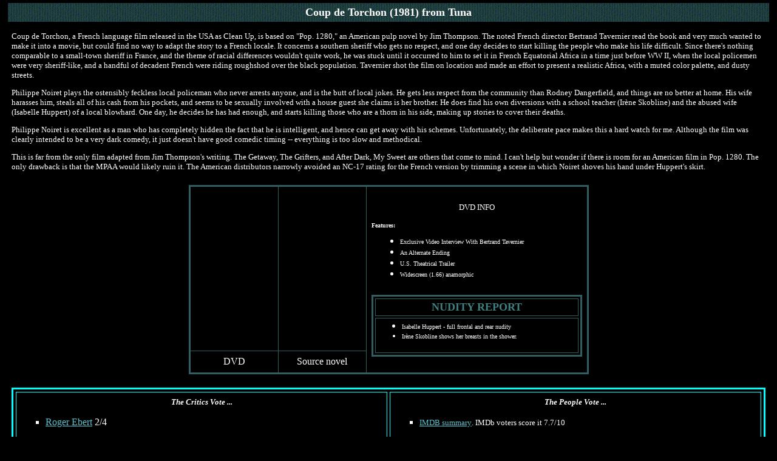

--- FILE ---
content_type: text/html
request_url: http://scoopy.com/coupdetorchon.htm
body_size: 15960
content:
<html>

<head>
<meta http-equiv="Content-Type"
content="text/html; charset=iso-8859-1">
<meta name="Keywords"
content="movies,films,cinema,celebrity,nudity,celebs,naked,nude scenes,reviews,humor,nasty,satire,Johnny Web,Uncle Scoopy,Greg Wroblewski,Tuna,Scoopy,DVD">
<meta name="Description"
content="Satirical and sometimes serious reviews of movies and DVDs">
<meta name="Author" content="Uncle Scoopy">
<meta name="robots" content="index,follow">
<meta name="GENERATOR" content="Microsoft FrontPage 5.0">
<title>Coup de Torchon </title>
<style>
<style type="text/css">{  }
A:link 		{font: 10pt; color: #58C2CD; font-family: verdana;}
A:visited 	{font: 10pt; color: #ffffff; font-family: verdana;}
A:active 	{font: 10pt; color: #ffff66; font-family: verdana;}
A:hover 	{font: 10pt; color: #ffff66; font-family: verdana;}
TD  		{font: 10pt; color: #ffffff; font-family: verdana;}
LI  		{font: 10pt; color: #ffffff; font-family: verdana;}
P   		{font: 10pt; color: #ffffff; font-family: verdana;}


BODY	{
scrollbar-face-color: #274E4E;
scrollbar-highlight-color: #000000;
scrollbar-shadow-color: #000000;
scrollbar-3dlight-color: #000000;
scrollbar-arrow-color: #000000;
scrollbar-track-color: #000000;
scrollbar-darkshadow-color: #000000;
}

-->
</style></style>
</head>
<basefont face="Verdana" color="#FFFFFF" size="2">

<body bgcolor="#000000" text="#FFFFFF" link="#58C2CD"
vlink="#FFFFFF" topmargin="0" leftmargin="8">
<div align="center"><center>

<table border="0" cellpadding="5" cellspacing="5" width="100%">
    <tr>
        <td colspan="2" bgcolor="#274E4E"  background="t.gif"><p align="center">
        <b><font size="4">Coup de Torchon (1981) </font></b>
        <font size="4" face="Verdana"><b>
        from Tuna</b></font></p>
        </td>
    </tr>
</table>
</center><center>

<table border="0" cellpadding="11" cellspacing="11" width="100%" style="border-collapse: collapse">
    <tr>
        <td colspan="2" bgcolor="#000000">
            
            
            
            
            
            
            
            
            
            
          <font SIZE="2">
  <p>Coup de Torchon, a French language film released in the USA as Clean Up, is 
  based on &quot;Pop. 1280,&quot; an American pulp novel by Jim Thompson. The noted French 
  director Bertrand Tavernier read the book and very much wanted to make it into 
  a movie, but could find no way to adapt the story to a French locale. It 
  concerns a southern sheriff who gets no respect, and one day decides to start 
  killing the people who make his life difficult. Since there's nothing 
  comparable to a small-town sheriff in France, and the theme of racial 
  differences wouldn't quite work, he was stuck until it occurred to him to set 
  it in French Equatorial Africa in a time just before WW II, when the local 
  policemen were very sheriff-like, and a handful of decadent French were riding 
  roughshod over the black population. Tavernier shot the film on location and 
  made an effort to present a realistic Africa, with a muted color palette, and 
  dusty streets.</p>
  <p>Philippe Noiret plays the ostensibly feckless local policeman who never arrests 
  anyone, and is the butt of local jokes. He gets less respect from the 
  community than Rodney Dangerfield, and things are no better at home. His wife 
  harasses him, steals all of his cash from his pockets, and seems to be 
  sexually involved with a house guest she claims is her brother. He does find 
  his own diversions with a school teacher (Irène Skobline) and the abused wife 
  (Isabelle Huppert) of a local blowhard. One day, he decides he has had enough, 
  and starts killing those who are a thorn in his side, making up stories to 
  cover their deaths. </p>
  <p>Philippe Noiret is excellent as a man who has completely hidden the fact 
  that he is intelligent, and hence can get away with his schemes. Unfortunately, 
  the deliberate pace makes this a hard watch for me. Although the film was clearly 
  intended to be a very dark comedy, it just doesn't have good comedic timing -- 
  everything is too slow and methodical. </p>
  <p>This is far from the only film adapted from Jim Thompson's writing. The 
  Getaway, The Grifters, and After Dark, My Sweet are others that come to mind. 
  I can't help but wonder if there is room for an American film in Pop. 1280. The only drawback is that the MPAA 
  would likely ruin it. The American distributors narrowly avoided an NC-17 
  rating for the French version by trimming a scene in which Noiret shoves his 
  hand under Huppert's skirt.</p>
</font>

        </td>
    </tr>
</table>
</center>

<table border="0" cellpadding="11" cellspacing="11" width="100%" style="border-collapse: collapse">
    <tr>
        <td>
        <center>
        <table border="3"
        cellpadding="8" cellspacing="8"
        bgcolor="#000000" bordercolor="#305F62"
        bordercolordark="#305F62" bordercolorlight="#58C2CD" style="border-collapse: collapse" height="312">
            <tr>
                <td align="center" height="247">
                <iframe src="http://rcm.amazon.com/e/cm?t=noreference&o=1&p=8&l=as1&asins=B000059H7Q&fc1=ffffff&=1&lc1=274E4E&bc1=000000&lt1=_blank&IS2=1&bg1=000000&f=ifr" width="120" height="240" scrolling="no" marginwidth="0" marginheight="0" frameborder="0"></iframe>

                
                &nbsp;</td>
                <td align="center" height="247">
                <iframe src="http://rcm.amazon.com/e/cm?t=noreference&o=1&p=8&l=as1&asins=0679732497&fc1=ffffff&=1&lc1=274E4E&bc1=000000&lt1=_blank&IS2=1&bg1=000000&f=ifr" width="120" height="240" scrolling="no" marginwidth="0" marginheight="0" frameborder="0"></iframe>

                
                &nbsp;</td>
                <td height="263" rowspan="2">
                <p align="center"><font size="2">DVD INFO</font></p>
                <table cellSpacing="0" cellPadding="0" border="0">
                  <tr>
                    <td><b><font size="1">Features:</font></b><font size="1"><br>
&nbsp;</font></td>
                  </tr>
                  <tr>
                    <td class="fontsmall2" style="PADDING-LEFT: 7px; PADDING-BOTTOM: 10px" vAlign="top" width="100%">
                    <ul>
                      <li><font size="1">Exclusive Video Interview With Bertrand 
                      Tavernier</font></li>
                      <li><font size="1">An Alternate Ending</font></li>
                      <li><font size="1">U.S. Theatrical Trailer</font></li>
                      <li><font size="1">Widescreen (1.66) anamorphic</font></li>
                    </ul>
                    </td>
                  </tr>
                </table>
            
            
            
            
            
            <center>
            <table border="3" cellpadding="3"
        cellspacing="3" width="347" bordercolor="#305F62"
        bordercolordark="#305F62" bordercolorlight="#58C2CD">
            <tr>
                <td width="327"><p align="center"><font color="#408080"
                size="4" face="Verdana"><strong>NUDITY REPORT</strong></font></p>
                </td>
            </tr>
            <tr>
                <td width="327">
                <ul>
                  <li><font size="1">Isabelle Huppert - full frontal and rear 
                  nudity </font></li>
                  <font SIZE="2">
                  <li><font size="1">Irène Skobline shows her breasts 
                  in the shower. </font></li>
</font>

                  </ul>
                </td>
            </tr>
        </table></center>
                </td>
            </tr>
            <tr>
                <td align="center" height="16">
                <font face="Verdana">DVD</font></td>
                <td align="center" height="16">
                <font face="Verdana">Source novel</font></td>
            </tr>
        </table></center>
        
        </td>
    </tr>
    <tr>
        <td width="100%"><div align="center"><center><table
        border="3" cellpadding="8" cellspacing="4" width="100%"
        bgcolor="#000000" bordercolor="#00FFFF"
        bordercolordark="#305F62" bordercolorlight="#58C2CD">
            <tr>
                <td valign="top" width="50%" bgcolor="#000000"><p align="center"><font
                color="#FFFFFF" size="2" face="Verdana"><em><strong>The
                Critics Vote ...</strong></em></font></p>
                <ul type="square">
                    <li><p align="left">
                    <a href="http://rogerebert.suntimes.com/apps/pbcs.dll/article?AID=/19830406/REVIEWS/304060301/1023">
                    Roger Ebert</a> 2/4</p>
                    </li>
                </ul>
                <ul type="square">
                    <li><p align="left"><a href="http://www.rottentomatoes.com/m/1004323-clean_slate/?critic=columns"><font
                        size="2" face="Verdana">Rotten Tomatoes
                        summary</font></a><font size="2"
                        face="Verdana">. 83% positive.</font></p>
                    </li>
                </ul>
                <p align="left">&nbsp;</p>
                <a/>
                </td>
                <td valign="top" width="50%" bgcolor="#000000"><p align="center"><font
                size="2" face="Verdana"><em><strong>The People
                Vote ... </strong></em></font></p>
                <ul type="square">
                    <li><font
                        size="2" face="Verdana"><a href="http://amazon.imdb.com/title/tt0082206/">
                    <font size="2">IMDB summary</font></a>. 
                    IMDb voters score it&nbsp;7.7/10</font></li>
                </ul>
                <ul type="square">
                    <li><font face="Verdana">Box office: 2.2 million admissions 
                    in France. That means it was quite successful, roughly as 
                    popular as an $80 million film in the contemporary USA. 
                    (France had 54 million people in 1981, so the ticket sales 
                    to 4% of the population are roughly equivalent to 12 million 
                    tickets in today's U.S.)</font></li>
                </ul>
                  </td>
            </tr>
            <tr>
                <td colspan="2" bgcolor="#000000"><font size="1" face="Verdana">The meaning of the IMDb
                score: 7.5 usually indicates a level of
                excellence equivalent to about three and a half stars
                from the critics. 6.0 usually indicates lukewarm
                watchability, comparable to approximately two and a half stars
                from the critics. The fives are generally not
                worthwhile unless they are really your kind of
                material, equivalent to about a two star rating from the critics, 
                or a C- from our system.
                Films rated below five are generally awful even if you
                like that kind of film - this score is roughly equivalent to  one
                and a half stars from the critics or a D on our scale. (Possibly even less,
                depending on just how far below five the rating
                is.</font><p><font size="1" face="Verdana">Our own
                guideline: </font></p>
                <ul>
                  <li><font size="1">
                <font color="#FFFFBB"
                face="Verdana">A</font><font
                face="Verdana"> means the movie is so good it
                will appeal to you even if you hate the genre.</font></font></li>
                  <li><font size="1">
                <font
                color="#FFFFBB" face="Verdana">B</font><font face="Verdana"> means the movie is not
                good enough to win you over if you hate the
                genre, but is good enough to do so if you have an
                open mind about this type of film. Any film rated B- or better 
                  is recommended for just about anyone. In order to rate at 
                  least a B-, a film should be both a critical and commercial 
                  success. Exceptions: (1) We will occasionally rate a film B- with 
                  good popular acceptance and bad reviews, if we believe the 
                  critics have severely underrated a film. (2) We may also 
                  assign a B- or better to a well-reviewed film which did not do well at the 
                  box office if we feel that the fault lay in the marketing of 
                  the film, and that the film might have been a hit if people 
                  had known about it. (Like, for example, The Waterdance.)</font></font></li>
                  <li><font size="1">
                  <font
                color="#FFFFBB" face="Verdana">C+</font><font face="Verdana"> means it has no crossover appeal, but 
                will be considered excellent by people who enjoy this kind of 
                  movie. If this is your kind of movie, a C+ and an A are 
                  indistinguishable to you.</font></font></li>
                  <li><font face="Verdana" size="1"><font color="#FFFF00">C</font> 
                  means it is competent, but uninspired genre fare. People who 
                  like this kind of movie will think it satisfactory. Others 
                  probably will not.</font></li>
                  <li><font face="Verdana" size="1">
                <font color="#FFFFBB">C-</font> indicates that it we found it to 
                be a poor movie, but genre addicts find it watchable. Any film 
                  rated C- or better is recommended for fans of that type of 
                  film, but films with this rating should be approached with 
                  caution by mainstream audiences, who may find them incompetent 
                  or repulsive or both. If this is NOT your kind of movie, a C- 
                  and an E are indistinguishable to you.</font></li>
                  <li><font size="1">
                <font color="#FFFFBB"
                face="Verdana">D</font><font
                face="Verdana"> means you'll hate it even if you
                like the genre. </font>
                  </font>
                <font
                face="Verdana" size="1">We don't score films below C- that 
                  often, because we like movies and we think that most of them 
                  have at least a solid niche audience. Now that you know that, 
                  you should have serious reservations about any movie below C-. 
                  Films rated below C- generally have both bad reviews and poor 
                  popular acceptance.</font></li>
                  <li><font size="1">
                <font color="#FFFFBB" face="Verdana">E </font>
                <font
                face="Verdana">means that you'll hate it even if
                you love the genre. </font>
                  </font></li>
                  <li><font size="1">
                <font color="#FFFFBB" face="Verdana">F </font>
                <font
                face="Verdana">means that the film is not only unappealing 
                  across-the-board, but technically inept as well. </font></font>
                  </li>
                </ul>
                <p><font size="2" face="Verdana">Based on this description, this 
                film is a <font color="#FFFF00">C</font>, </font>
                <font face="Verdana">a worthwhile film for those unopposed to 
                subtitles.</font></p>
                </td>
            </tr>
        </table>
        </center></div></td>
    </tr>
</table>
</center></div>

<center><a href="http://www.scoopy.net">
<img src="ad.jpg" border="0" width="760" height="131"></a></center>
<p align="center"><a href="index.htm"><font size="2" face="Verdana">Return to
the Movie House home page</font></a></p>

<p> </p>
</body>
</html>
